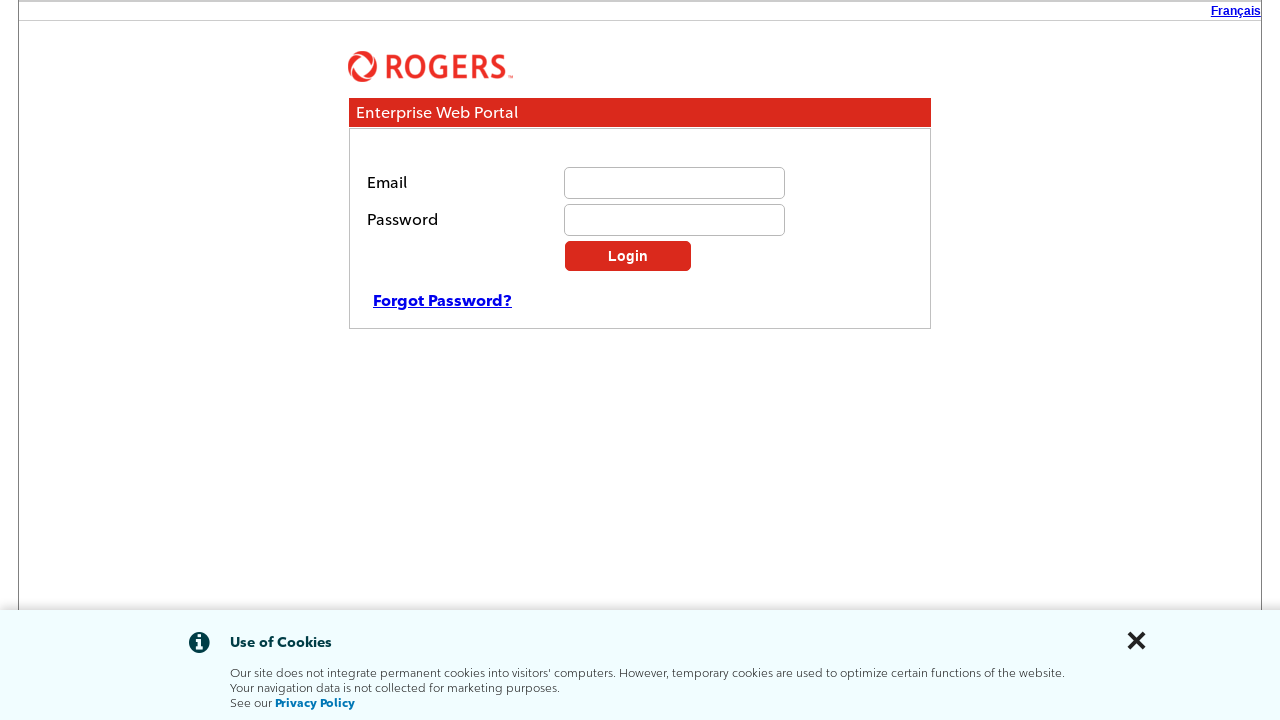

--- FILE ---
content_type: text/html; charset=iso-8859-1
request_url: https://eportal.rogers.com/webepom/
body_size: 2976
content:
<!DOCTYPE html PUBLIC "-//W3C//DTD XHTML 1.0 Transitional//EN" "http://www.w3.org/TR/xhtml1/DTD/xhtml1-transitional.dtd">
<html xmlns="http://www.w3.org/1999/xhtml" xml:lang="en" lang="en">
<head>
<meta http-equiv="content-type" content="text/html; charset=ISO-8859-1" />
<title>
Rogers Business Solutions-Enterprise Web Portal</title>
  <link rel="icon" type="image/x-icon" href="https://eportal.rogers.com/webepom/myresources/favicon.ico">
  <link rel="preload" href="https://eportal.rogers.com/webepom/myresources/fonts/TedNext-Medium.ttf" as="font" type="font/ttf" crossorigin="anonymous">
  <link rel="preload" href="https://eportal.rogers.com/webepom/myresources/fonts/rds-icon.ttf" as="font" type="font/ttf" crossorigin="anonymous">
  <link rel="preload" href="https://eportal.rogers.com/webepom/myresources/fonts/TedNext-SemiBold.ttf" as="font" type="font/ttf" crossorigin="anonymous">
  <link rel="preload" href="https://eportal.rogers.com/webepom/myresources/fonts/TedNext-Light.ttf" as="font" type="font/ttf" crossorigin="anonymous">
	<link rel="preload" href="https://eportal.rogers.com/webepom/myresources/fonts/TedNext-LightItalic.ttf" as="font" type="font/ttf" crossorigin="anonymous">
  <link rel="preload" href="https://eportal.rogers.com/webepom/myresources/fonts/TedNext-Bold.ttf" as="font" type="font/ttf" crossorigin="anonymous">
  <link rel="preload" href="https://eportal.rogers.com/webepom/myresources/fonts/TedNext.ttf" as="font" type="font/ttf" crossorigin="anonymous">
	<link rel="preload" href="https://eportal.rogers.com/webepom/myresources/fonts/TedNext-Italic.ttf" as="font" type="font/ttf" crossorigin="anonymous">
	<link rel="preload" href="https://eportal.rogers.com/webepom/myresources/fonts/TedNext-SemiBoldItalic.ttf" as="font" type="font/ttf" crossorigin="anonymous">
	<link rel="preload" href="https://eportal.rogers.com/webepom/myresources/fonts/TedNext-BoldItalic.ttf" as="font" type="font/ttf" crossorigin="anonymous">
  <style>
  @font-face {
      font-family: 'Ted Next';
      src: url("https://eportal.rogers.com/webepom/myresources/fonts/TedNext-Medium.ttf") format("truetype");
      font-weight:500;font-style:normal;font-display:swap;
  }
  @font-face {
      font-family: 'Ted Next';
      src: url("https://eportal.rogers.com/webepom/myresources/fonts/TedNext-SemiBold.ttf") format("truetype");
      font-weight:600;font-style:normal;font-display:swap;
  }
  @font-face {
      font-family: 'Ted Next';
      src: url("https://eportal.rogers.com/webepom/myresources/fonts/TedNext-Light.ttf") format("truetype");
      font-weight:100;font-style:normal;font-display:swap;
  }
  @font-face {
      font-family: 'Ted Next';
      src: url("https://eportal.rogers.com/webepom/myresources/fonts/TedNext-LightItalic.ttf") format("truetype");
      font-weight:100;font-style:italic;font-display:swap;
  }
  @font-face {
      font-family: 'Ted Next';
      src: url("https://eportal.rogers.com/webepom/myresources/fonts/TedNext-Bold.ttf") format("truetype");
      font-weight:700;font-style:normal;font-display:swap;
  }
  @font-face {
      font-family: 'Ted Next';
      src: url("https://eportal.rogers.com/webepom/myresources/fonts/TedNext.ttf") format("truetype");
      font-weight:400;font-style:normal;font-display:swap
  }
  
  @font-face {
      font-family: 'Ted Next';
      src: url("https://eportal.rogers.com/webepom/myresources/fonts/TedNext-Italic.ttf") format("truetype");
      font-weight:400;font-style:italic;font-display:swap;
  }
  
  @font-face {
      font-family: 'Ted Next';
      src: url("https://eportal.rogers.com/webepom/myresources/fonts/TedNext-SemiBoldItalic.ttf") format("truetype");
      font-weight:600;font-style:italic;font-display:swap;
  }
      
  @font-face {
      font-family: 'Ted Next';
      src: url("https://eportal.rogers.com/webepom/myresources/fonts/TedNext-BoldItalic.ttf") format("truetype");
      font-weight:700;font-style:italic;font-display:swap;
  }

  @font-face{
    font-family:rds-icon;
    src:url(https://eportal.rogers.com/webepom/myresources/fonts/rds-icon.ttf) format("truetype");font-weight:400;font-style:normal
  }
 
  </style>
<style> label {display:block;}</style>
<link rel="stylesheet" type="text/css" href="https://eportal.rogers.com/webepom/myresources/css/mylinks.css?v=1.1" media="screen">

<div id="wrapper">

  <div style="clear: both" class="mymenu">
  </div>
  <div id="language" class="row"><a  href=https://eportal.rogers.com/webepom/index.php/language_selection/my_language/french>Fran&ccedil;ais</a></span></div>  <div style="clear: both" class="mymenu thindarker">
  </div>
  </head>
<body>
<link href="https://eportal.rogers.com/webepom/myresources/formfields.css?v=1" rel="stylesheet" type="text/css" />
<link href="https://eportal.rogers.com/webepom/myresources/css/login.css?v=1"	rel="stylesheet" type="text/css" />
<link href="https://eportal.rogers.com/webepom/myresources/footer.css?v=1.2"	rel="stylesheet" type="text/css" />
<link rel="stylesheet" href="https://cdnjs.cloudflare.com/ajax/libs/font-awesome/4.7.0/css/font-awesome.min.css">
<script type="text/javascript"   src="https://eportal.rogers.com/webepom/myresources/jquery/3.6.3/jquery-3.6.3.min.js"></script>
<script src="https://www.google.com/recaptcha/enterprise.js?render=6LdYwpQlAAAAACb9nYJKsCPc83VzCdxlvTgDfzPn"></script>
<link type="text/css"
      href="https://eportal.rogers.com/webepom/myresources/jquery/themes/jquery.loadmask.css"
      rel="stylesheet" />
<script
       type="text/javascript"
       src="https://eportal.rogers.com/webepom/myresources/jquery/ui/jquery.loadmask.min.js?v=0.1"></script>  

<script type="text/javascript" src="https://eportal.rogers.com/webepom/myresources/footer.js?v=0.1"></script>
<script>
function ewp_lock_screen($text = 'Loading ...')
{
    $('body').mask($text);
    $('div.loadmask').css('top', window.scrollY + 'px');
    var msgtop = $('div.loadmask-msg').css('top').replace('px', '');
    msgtop = parseInt(msgtop);
    msgtop += parseInt(window.scrollY);
    $('div.loadmask-msg').css('top', msgtop + 'px');
}
$(document).ready(function() {
   // $('#mybox').toggle(2000);
	$("#fadeheader").fadeIn("slow");
	$("#fadebox").fadeIn("slow");
	
  // when form is submit
  $('#frmLogin').on('submit', function() {
      // we stoped it
      event.preventDefault();
      ewp_lock_screen('Login ...');
      var email = $('#user_email').val();
      var password = $("#password").val();
      var site_key = '6LdYwpQlAAAAACb9nYJKsCPc83VzCdxlvTgDfzPn';
      // needs for recaptacha ready
      grecaptcha.enterprise.ready(function() {
          // do request for recaptcha token
          // response is promise with passed token
          grecaptcha.enterprise.execute(site_key, {action: 'LOGIN'}).then(function(token) {
              // add token to form
              $('#login_form').prepend('<input type="hidden" name="g-recaptcha-response" value="' + token + '">');
                  $.post("https://eportal.rogers.com/webepom/index.php/welcome/verify_user",{user_email: email, password: password, token: token}, function(result) {
                          // hide_lock_screen();
                          // console.log(result);
                          if(result.success) {
                              window.location.href=result.route;
                          } else {
                              $('body').unmask();
                              alert(result.message);
                              if (result.route) {
                                  window.location.href=result.route;
                              }
                              // alert('You are spammer ! Get the @$%K out.')
                          }
                  }, 'json');
          });;
      });
  });
});

</script>
<br/>

<div style=' width: 700px;margin-left: auto ;margin-right: auto ;color:red;'>
<noscript>
<font face=arial>
<b>JavaScript must be enabled in order for you to use eportal.rogers.com in standard view. <br>
However, it seems JavaScript is either disabled or not supported by your browser. <br>
To use standard view, please enable JavaScript by changing your browser options...</b></font><br><br>
</noscript>
</div>
<div class="box_img">
<img src="https://eportal.rogers.com/webepom/myresources/logo_rogers.png"  ><br/>
</div>

<h3 class="head" >
<div id="fadeheader" style="display:none;">
Enterprise Web Portal</div></h3>

<div class="box" >
<div id="fadebox" style="display:none;">


<form action="https://eportal.rogers.com/webepom/index.php/welcome/verify_user" method="post" name="frmLogin" id="frmLogin" style="margin-top: 20px;">

 <div id='login_error'>
   </div> 

   	 <label>Email</label>
   
     <input name="user_email" type="text" id="user_email"   class="textlogin" maxlength="100" value="">
     
    
     <br/>
     <label>Password</label>
    
      <input name="password" type="password" id="password" class="passwordlogin" maxlength="40">
      
      <br/>
      
      <label></label>
     <input name="btnLogin" type="submit" id="btnLogin" value="Login" class="button"><br/>
     
   </form>
	

  <a style="margin:18px;display: inline-block;" href="https://eportal.rogers.com/webepom/index.php/users/forgot_my_pass">Forgot Password?</a>
  
 </div>
</div>

<style>
  .alert_content {
    padding: 10px;
  }
  .alert_box {
    margin-top:20px; 
    padding: 0 0px 10px 0px;
    text-indent: 0;
  }
  .severity {
    padding: 15px 0;
    color: #212022;
    width: 100%;
    font-weight: bold;
  }
  .severity1 {
    background-color: #fa888b;
  }
  .severity2 {
    background-color: #FDFE7F;
  }
  .severity3 {
    background-color: #BBF500;
  }
</style><br/><br/>
 <div class="push"></div>
</div>


<div class="cookie-alert" style="display: none;">
  <div class="row">
    <div class="col-2 text-right">
      <i class="fa fa-info-circle text-darkblue" style="font-size:24px;"></i>
    </div>
    <div class="col-8 text-left text-darkblue">
      <h3>Use of Cookies</h3>
    </div>
    <div class="col-2 text-left">
      <button onclick="dismissAlert()">&times;</button>
    </div>
  </div>
  <div class="row">
    <div class="col-2">
    </div>
    <div class="col-8 text-left">
      Our site does not integrate permanent cookies into visitors' computers. However, temporary cookies are used to optimize certain functions of the website. Your navigation data is not collected for marketing purposes.      <br/>
      See our <a href="https://www.rogers.com/support/privacy/rogers-privacy-policy" target="_blank">Privacy Policy</a>      
    </div>
    <div class="col-2">
    </div>
  </div>
</div>

<div  class="footer">
  
  <div style="text-align:center;display: inline;">
    &copy;2026 Rogers Communications Inc. All rights reserved.
         <a href="https://www.rogers.com/fr/soutien/confidentialite" style="margin-left: 10px;" target="_blank">Politique de confidentialit&eacute;</a>
      </div>
</div>
</body>
</html>

--- FILE ---
content_type: text/html; charset=utf-8
request_url: https://www.google.com/recaptcha/enterprise/anchor?ar=1&k=6LdYwpQlAAAAACb9nYJKsCPc83VzCdxlvTgDfzPn&co=aHR0cHM6Ly9lcG9ydGFsLnJvZ2Vycy5jb206NDQz&hl=en&v=PoyoqOPhxBO7pBk68S4YbpHZ&size=invisible&anchor-ms=20000&execute-ms=30000&cb=rkd665hyrdnj
body_size: 48833
content:
<!DOCTYPE HTML><html dir="ltr" lang="en"><head><meta http-equiv="Content-Type" content="text/html; charset=UTF-8">
<meta http-equiv="X-UA-Compatible" content="IE=edge">
<title>reCAPTCHA</title>
<style type="text/css">
/* cyrillic-ext */
@font-face {
  font-family: 'Roboto';
  font-style: normal;
  font-weight: 400;
  font-stretch: 100%;
  src: url(//fonts.gstatic.com/s/roboto/v48/KFO7CnqEu92Fr1ME7kSn66aGLdTylUAMa3GUBHMdazTgWw.woff2) format('woff2');
  unicode-range: U+0460-052F, U+1C80-1C8A, U+20B4, U+2DE0-2DFF, U+A640-A69F, U+FE2E-FE2F;
}
/* cyrillic */
@font-face {
  font-family: 'Roboto';
  font-style: normal;
  font-weight: 400;
  font-stretch: 100%;
  src: url(//fonts.gstatic.com/s/roboto/v48/KFO7CnqEu92Fr1ME7kSn66aGLdTylUAMa3iUBHMdazTgWw.woff2) format('woff2');
  unicode-range: U+0301, U+0400-045F, U+0490-0491, U+04B0-04B1, U+2116;
}
/* greek-ext */
@font-face {
  font-family: 'Roboto';
  font-style: normal;
  font-weight: 400;
  font-stretch: 100%;
  src: url(//fonts.gstatic.com/s/roboto/v48/KFO7CnqEu92Fr1ME7kSn66aGLdTylUAMa3CUBHMdazTgWw.woff2) format('woff2');
  unicode-range: U+1F00-1FFF;
}
/* greek */
@font-face {
  font-family: 'Roboto';
  font-style: normal;
  font-weight: 400;
  font-stretch: 100%;
  src: url(//fonts.gstatic.com/s/roboto/v48/KFO7CnqEu92Fr1ME7kSn66aGLdTylUAMa3-UBHMdazTgWw.woff2) format('woff2');
  unicode-range: U+0370-0377, U+037A-037F, U+0384-038A, U+038C, U+038E-03A1, U+03A3-03FF;
}
/* math */
@font-face {
  font-family: 'Roboto';
  font-style: normal;
  font-weight: 400;
  font-stretch: 100%;
  src: url(//fonts.gstatic.com/s/roboto/v48/KFO7CnqEu92Fr1ME7kSn66aGLdTylUAMawCUBHMdazTgWw.woff2) format('woff2');
  unicode-range: U+0302-0303, U+0305, U+0307-0308, U+0310, U+0312, U+0315, U+031A, U+0326-0327, U+032C, U+032F-0330, U+0332-0333, U+0338, U+033A, U+0346, U+034D, U+0391-03A1, U+03A3-03A9, U+03B1-03C9, U+03D1, U+03D5-03D6, U+03F0-03F1, U+03F4-03F5, U+2016-2017, U+2034-2038, U+203C, U+2040, U+2043, U+2047, U+2050, U+2057, U+205F, U+2070-2071, U+2074-208E, U+2090-209C, U+20D0-20DC, U+20E1, U+20E5-20EF, U+2100-2112, U+2114-2115, U+2117-2121, U+2123-214F, U+2190, U+2192, U+2194-21AE, U+21B0-21E5, U+21F1-21F2, U+21F4-2211, U+2213-2214, U+2216-22FF, U+2308-230B, U+2310, U+2319, U+231C-2321, U+2336-237A, U+237C, U+2395, U+239B-23B7, U+23D0, U+23DC-23E1, U+2474-2475, U+25AF, U+25B3, U+25B7, U+25BD, U+25C1, U+25CA, U+25CC, U+25FB, U+266D-266F, U+27C0-27FF, U+2900-2AFF, U+2B0E-2B11, U+2B30-2B4C, U+2BFE, U+3030, U+FF5B, U+FF5D, U+1D400-1D7FF, U+1EE00-1EEFF;
}
/* symbols */
@font-face {
  font-family: 'Roboto';
  font-style: normal;
  font-weight: 400;
  font-stretch: 100%;
  src: url(//fonts.gstatic.com/s/roboto/v48/KFO7CnqEu92Fr1ME7kSn66aGLdTylUAMaxKUBHMdazTgWw.woff2) format('woff2');
  unicode-range: U+0001-000C, U+000E-001F, U+007F-009F, U+20DD-20E0, U+20E2-20E4, U+2150-218F, U+2190, U+2192, U+2194-2199, U+21AF, U+21E6-21F0, U+21F3, U+2218-2219, U+2299, U+22C4-22C6, U+2300-243F, U+2440-244A, U+2460-24FF, U+25A0-27BF, U+2800-28FF, U+2921-2922, U+2981, U+29BF, U+29EB, U+2B00-2BFF, U+4DC0-4DFF, U+FFF9-FFFB, U+10140-1018E, U+10190-1019C, U+101A0, U+101D0-101FD, U+102E0-102FB, U+10E60-10E7E, U+1D2C0-1D2D3, U+1D2E0-1D37F, U+1F000-1F0FF, U+1F100-1F1AD, U+1F1E6-1F1FF, U+1F30D-1F30F, U+1F315, U+1F31C, U+1F31E, U+1F320-1F32C, U+1F336, U+1F378, U+1F37D, U+1F382, U+1F393-1F39F, U+1F3A7-1F3A8, U+1F3AC-1F3AF, U+1F3C2, U+1F3C4-1F3C6, U+1F3CA-1F3CE, U+1F3D4-1F3E0, U+1F3ED, U+1F3F1-1F3F3, U+1F3F5-1F3F7, U+1F408, U+1F415, U+1F41F, U+1F426, U+1F43F, U+1F441-1F442, U+1F444, U+1F446-1F449, U+1F44C-1F44E, U+1F453, U+1F46A, U+1F47D, U+1F4A3, U+1F4B0, U+1F4B3, U+1F4B9, U+1F4BB, U+1F4BF, U+1F4C8-1F4CB, U+1F4D6, U+1F4DA, U+1F4DF, U+1F4E3-1F4E6, U+1F4EA-1F4ED, U+1F4F7, U+1F4F9-1F4FB, U+1F4FD-1F4FE, U+1F503, U+1F507-1F50B, U+1F50D, U+1F512-1F513, U+1F53E-1F54A, U+1F54F-1F5FA, U+1F610, U+1F650-1F67F, U+1F687, U+1F68D, U+1F691, U+1F694, U+1F698, U+1F6AD, U+1F6B2, U+1F6B9-1F6BA, U+1F6BC, U+1F6C6-1F6CF, U+1F6D3-1F6D7, U+1F6E0-1F6EA, U+1F6F0-1F6F3, U+1F6F7-1F6FC, U+1F700-1F7FF, U+1F800-1F80B, U+1F810-1F847, U+1F850-1F859, U+1F860-1F887, U+1F890-1F8AD, U+1F8B0-1F8BB, U+1F8C0-1F8C1, U+1F900-1F90B, U+1F93B, U+1F946, U+1F984, U+1F996, U+1F9E9, U+1FA00-1FA6F, U+1FA70-1FA7C, U+1FA80-1FA89, U+1FA8F-1FAC6, U+1FACE-1FADC, U+1FADF-1FAE9, U+1FAF0-1FAF8, U+1FB00-1FBFF;
}
/* vietnamese */
@font-face {
  font-family: 'Roboto';
  font-style: normal;
  font-weight: 400;
  font-stretch: 100%;
  src: url(//fonts.gstatic.com/s/roboto/v48/KFO7CnqEu92Fr1ME7kSn66aGLdTylUAMa3OUBHMdazTgWw.woff2) format('woff2');
  unicode-range: U+0102-0103, U+0110-0111, U+0128-0129, U+0168-0169, U+01A0-01A1, U+01AF-01B0, U+0300-0301, U+0303-0304, U+0308-0309, U+0323, U+0329, U+1EA0-1EF9, U+20AB;
}
/* latin-ext */
@font-face {
  font-family: 'Roboto';
  font-style: normal;
  font-weight: 400;
  font-stretch: 100%;
  src: url(//fonts.gstatic.com/s/roboto/v48/KFO7CnqEu92Fr1ME7kSn66aGLdTylUAMa3KUBHMdazTgWw.woff2) format('woff2');
  unicode-range: U+0100-02BA, U+02BD-02C5, U+02C7-02CC, U+02CE-02D7, U+02DD-02FF, U+0304, U+0308, U+0329, U+1D00-1DBF, U+1E00-1E9F, U+1EF2-1EFF, U+2020, U+20A0-20AB, U+20AD-20C0, U+2113, U+2C60-2C7F, U+A720-A7FF;
}
/* latin */
@font-face {
  font-family: 'Roboto';
  font-style: normal;
  font-weight: 400;
  font-stretch: 100%;
  src: url(//fonts.gstatic.com/s/roboto/v48/KFO7CnqEu92Fr1ME7kSn66aGLdTylUAMa3yUBHMdazQ.woff2) format('woff2');
  unicode-range: U+0000-00FF, U+0131, U+0152-0153, U+02BB-02BC, U+02C6, U+02DA, U+02DC, U+0304, U+0308, U+0329, U+2000-206F, U+20AC, U+2122, U+2191, U+2193, U+2212, U+2215, U+FEFF, U+FFFD;
}
/* cyrillic-ext */
@font-face {
  font-family: 'Roboto';
  font-style: normal;
  font-weight: 500;
  font-stretch: 100%;
  src: url(//fonts.gstatic.com/s/roboto/v48/KFO7CnqEu92Fr1ME7kSn66aGLdTylUAMa3GUBHMdazTgWw.woff2) format('woff2');
  unicode-range: U+0460-052F, U+1C80-1C8A, U+20B4, U+2DE0-2DFF, U+A640-A69F, U+FE2E-FE2F;
}
/* cyrillic */
@font-face {
  font-family: 'Roboto';
  font-style: normal;
  font-weight: 500;
  font-stretch: 100%;
  src: url(//fonts.gstatic.com/s/roboto/v48/KFO7CnqEu92Fr1ME7kSn66aGLdTylUAMa3iUBHMdazTgWw.woff2) format('woff2');
  unicode-range: U+0301, U+0400-045F, U+0490-0491, U+04B0-04B1, U+2116;
}
/* greek-ext */
@font-face {
  font-family: 'Roboto';
  font-style: normal;
  font-weight: 500;
  font-stretch: 100%;
  src: url(//fonts.gstatic.com/s/roboto/v48/KFO7CnqEu92Fr1ME7kSn66aGLdTylUAMa3CUBHMdazTgWw.woff2) format('woff2');
  unicode-range: U+1F00-1FFF;
}
/* greek */
@font-face {
  font-family: 'Roboto';
  font-style: normal;
  font-weight: 500;
  font-stretch: 100%;
  src: url(//fonts.gstatic.com/s/roboto/v48/KFO7CnqEu92Fr1ME7kSn66aGLdTylUAMa3-UBHMdazTgWw.woff2) format('woff2');
  unicode-range: U+0370-0377, U+037A-037F, U+0384-038A, U+038C, U+038E-03A1, U+03A3-03FF;
}
/* math */
@font-face {
  font-family: 'Roboto';
  font-style: normal;
  font-weight: 500;
  font-stretch: 100%;
  src: url(//fonts.gstatic.com/s/roboto/v48/KFO7CnqEu92Fr1ME7kSn66aGLdTylUAMawCUBHMdazTgWw.woff2) format('woff2');
  unicode-range: U+0302-0303, U+0305, U+0307-0308, U+0310, U+0312, U+0315, U+031A, U+0326-0327, U+032C, U+032F-0330, U+0332-0333, U+0338, U+033A, U+0346, U+034D, U+0391-03A1, U+03A3-03A9, U+03B1-03C9, U+03D1, U+03D5-03D6, U+03F0-03F1, U+03F4-03F5, U+2016-2017, U+2034-2038, U+203C, U+2040, U+2043, U+2047, U+2050, U+2057, U+205F, U+2070-2071, U+2074-208E, U+2090-209C, U+20D0-20DC, U+20E1, U+20E5-20EF, U+2100-2112, U+2114-2115, U+2117-2121, U+2123-214F, U+2190, U+2192, U+2194-21AE, U+21B0-21E5, U+21F1-21F2, U+21F4-2211, U+2213-2214, U+2216-22FF, U+2308-230B, U+2310, U+2319, U+231C-2321, U+2336-237A, U+237C, U+2395, U+239B-23B7, U+23D0, U+23DC-23E1, U+2474-2475, U+25AF, U+25B3, U+25B7, U+25BD, U+25C1, U+25CA, U+25CC, U+25FB, U+266D-266F, U+27C0-27FF, U+2900-2AFF, U+2B0E-2B11, U+2B30-2B4C, U+2BFE, U+3030, U+FF5B, U+FF5D, U+1D400-1D7FF, U+1EE00-1EEFF;
}
/* symbols */
@font-face {
  font-family: 'Roboto';
  font-style: normal;
  font-weight: 500;
  font-stretch: 100%;
  src: url(//fonts.gstatic.com/s/roboto/v48/KFO7CnqEu92Fr1ME7kSn66aGLdTylUAMaxKUBHMdazTgWw.woff2) format('woff2');
  unicode-range: U+0001-000C, U+000E-001F, U+007F-009F, U+20DD-20E0, U+20E2-20E4, U+2150-218F, U+2190, U+2192, U+2194-2199, U+21AF, U+21E6-21F0, U+21F3, U+2218-2219, U+2299, U+22C4-22C6, U+2300-243F, U+2440-244A, U+2460-24FF, U+25A0-27BF, U+2800-28FF, U+2921-2922, U+2981, U+29BF, U+29EB, U+2B00-2BFF, U+4DC0-4DFF, U+FFF9-FFFB, U+10140-1018E, U+10190-1019C, U+101A0, U+101D0-101FD, U+102E0-102FB, U+10E60-10E7E, U+1D2C0-1D2D3, U+1D2E0-1D37F, U+1F000-1F0FF, U+1F100-1F1AD, U+1F1E6-1F1FF, U+1F30D-1F30F, U+1F315, U+1F31C, U+1F31E, U+1F320-1F32C, U+1F336, U+1F378, U+1F37D, U+1F382, U+1F393-1F39F, U+1F3A7-1F3A8, U+1F3AC-1F3AF, U+1F3C2, U+1F3C4-1F3C6, U+1F3CA-1F3CE, U+1F3D4-1F3E0, U+1F3ED, U+1F3F1-1F3F3, U+1F3F5-1F3F7, U+1F408, U+1F415, U+1F41F, U+1F426, U+1F43F, U+1F441-1F442, U+1F444, U+1F446-1F449, U+1F44C-1F44E, U+1F453, U+1F46A, U+1F47D, U+1F4A3, U+1F4B0, U+1F4B3, U+1F4B9, U+1F4BB, U+1F4BF, U+1F4C8-1F4CB, U+1F4D6, U+1F4DA, U+1F4DF, U+1F4E3-1F4E6, U+1F4EA-1F4ED, U+1F4F7, U+1F4F9-1F4FB, U+1F4FD-1F4FE, U+1F503, U+1F507-1F50B, U+1F50D, U+1F512-1F513, U+1F53E-1F54A, U+1F54F-1F5FA, U+1F610, U+1F650-1F67F, U+1F687, U+1F68D, U+1F691, U+1F694, U+1F698, U+1F6AD, U+1F6B2, U+1F6B9-1F6BA, U+1F6BC, U+1F6C6-1F6CF, U+1F6D3-1F6D7, U+1F6E0-1F6EA, U+1F6F0-1F6F3, U+1F6F7-1F6FC, U+1F700-1F7FF, U+1F800-1F80B, U+1F810-1F847, U+1F850-1F859, U+1F860-1F887, U+1F890-1F8AD, U+1F8B0-1F8BB, U+1F8C0-1F8C1, U+1F900-1F90B, U+1F93B, U+1F946, U+1F984, U+1F996, U+1F9E9, U+1FA00-1FA6F, U+1FA70-1FA7C, U+1FA80-1FA89, U+1FA8F-1FAC6, U+1FACE-1FADC, U+1FADF-1FAE9, U+1FAF0-1FAF8, U+1FB00-1FBFF;
}
/* vietnamese */
@font-face {
  font-family: 'Roboto';
  font-style: normal;
  font-weight: 500;
  font-stretch: 100%;
  src: url(//fonts.gstatic.com/s/roboto/v48/KFO7CnqEu92Fr1ME7kSn66aGLdTylUAMa3OUBHMdazTgWw.woff2) format('woff2');
  unicode-range: U+0102-0103, U+0110-0111, U+0128-0129, U+0168-0169, U+01A0-01A1, U+01AF-01B0, U+0300-0301, U+0303-0304, U+0308-0309, U+0323, U+0329, U+1EA0-1EF9, U+20AB;
}
/* latin-ext */
@font-face {
  font-family: 'Roboto';
  font-style: normal;
  font-weight: 500;
  font-stretch: 100%;
  src: url(//fonts.gstatic.com/s/roboto/v48/KFO7CnqEu92Fr1ME7kSn66aGLdTylUAMa3KUBHMdazTgWw.woff2) format('woff2');
  unicode-range: U+0100-02BA, U+02BD-02C5, U+02C7-02CC, U+02CE-02D7, U+02DD-02FF, U+0304, U+0308, U+0329, U+1D00-1DBF, U+1E00-1E9F, U+1EF2-1EFF, U+2020, U+20A0-20AB, U+20AD-20C0, U+2113, U+2C60-2C7F, U+A720-A7FF;
}
/* latin */
@font-face {
  font-family: 'Roboto';
  font-style: normal;
  font-weight: 500;
  font-stretch: 100%;
  src: url(//fonts.gstatic.com/s/roboto/v48/KFO7CnqEu92Fr1ME7kSn66aGLdTylUAMa3yUBHMdazQ.woff2) format('woff2');
  unicode-range: U+0000-00FF, U+0131, U+0152-0153, U+02BB-02BC, U+02C6, U+02DA, U+02DC, U+0304, U+0308, U+0329, U+2000-206F, U+20AC, U+2122, U+2191, U+2193, U+2212, U+2215, U+FEFF, U+FFFD;
}
/* cyrillic-ext */
@font-face {
  font-family: 'Roboto';
  font-style: normal;
  font-weight: 900;
  font-stretch: 100%;
  src: url(//fonts.gstatic.com/s/roboto/v48/KFO7CnqEu92Fr1ME7kSn66aGLdTylUAMa3GUBHMdazTgWw.woff2) format('woff2');
  unicode-range: U+0460-052F, U+1C80-1C8A, U+20B4, U+2DE0-2DFF, U+A640-A69F, U+FE2E-FE2F;
}
/* cyrillic */
@font-face {
  font-family: 'Roboto';
  font-style: normal;
  font-weight: 900;
  font-stretch: 100%;
  src: url(//fonts.gstatic.com/s/roboto/v48/KFO7CnqEu92Fr1ME7kSn66aGLdTylUAMa3iUBHMdazTgWw.woff2) format('woff2');
  unicode-range: U+0301, U+0400-045F, U+0490-0491, U+04B0-04B1, U+2116;
}
/* greek-ext */
@font-face {
  font-family: 'Roboto';
  font-style: normal;
  font-weight: 900;
  font-stretch: 100%;
  src: url(//fonts.gstatic.com/s/roboto/v48/KFO7CnqEu92Fr1ME7kSn66aGLdTylUAMa3CUBHMdazTgWw.woff2) format('woff2');
  unicode-range: U+1F00-1FFF;
}
/* greek */
@font-face {
  font-family: 'Roboto';
  font-style: normal;
  font-weight: 900;
  font-stretch: 100%;
  src: url(//fonts.gstatic.com/s/roboto/v48/KFO7CnqEu92Fr1ME7kSn66aGLdTylUAMa3-UBHMdazTgWw.woff2) format('woff2');
  unicode-range: U+0370-0377, U+037A-037F, U+0384-038A, U+038C, U+038E-03A1, U+03A3-03FF;
}
/* math */
@font-face {
  font-family: 'Roboto';
  font-style: normal;
  font-weight: 900;
  font-stretch: 100%;
  src: url(//fonts.gstatic.com/s/roboto/v48/KFO7CnqEu92Fr1ME7kSn66aGLdTylUAMawCUBHMdazTgWw.woff2) format('woff2');
  unicode-range: U+0302-0303, U+0305, U+0307-0308, U+0310, U+0312, U+0315, U+031A, U+0326-0327, U+032C, U+032F-0330, U+0332-0333, U+0338, U+033A, U+0346, U+034D, U+0391-03A1, U+03A3-03A9, U+03B1-03C9, U+03D1, U+03D5-03D6, U+03F0-03F1, U+03F4-03F5, U+2016-2017, U+2034-2038, U+203C, U+2040, U+2043, U+2047, U+2050, U+2057, U+205F, U+2070-2071, U+2074-208E, U+2090-209C, U+20D0-20DC, U+20E1, U+20E5-20EF, U+2100-2112, U+2114-2115, U+2117-2121, U+2123-214F, U+2190, U+2192, U+2194-21AE, U+21B0-21E5, U+21F1-21F2, U+21F4-2211, U+2213-2214, U+2216-22FF, U+2308-230B, U+2310, U+2319, U+231C-2321, U+2336-237A, U+237C, U+2395, U+239B-23B7, U+23D0, U+23DC-23E1, U+2474-2475, U+25AF, U+25B3, U+25B7, U+25BD, U+25C1, U+25CA, U+25CC, U+25FB, U+266D-266F, U+27C0-27FF, U+2900-2AFF, U+2B0E-2B11, U+2B30-2B4C, U+2BFE, U+3030, U+FF5B, U+FF5D, U+1D400-1D7FF, U+1EE00-1EEFF;
}
/* symbols */
@font-face {
  font-family: 'Roboto';
  font-style: normal;
  font-weight: 900;
  font-stretch: 100%;
  src: url(//fonts.gstatic.com/s/roboto/v48/KFO7CnqEu92Fr1ME7kSn66aGLdTylUAMaxKUBHMdazTgWw.woff2) format('woff2');
  unicode-range: U+0001-000C, U+000E-001F, U+007F-009F, U+20DD-20E0, U+20E2-20E4, U+2150-218F, U+2190, U+2192, U+2194-2199, U+21AF, U+21E6-21F0, U+21F3, U+2218-2219, U+2299, U+22C4-22C6, U+2300-243F, U+2440-244A, U+2460-24FF, U+25A0-27BF, U+2800-28FF, U+2921-2922, U+2981, U+29BF, U+29EB, U+2B00-2BFF, U+4DC0-4DFF, U+FFF9-FFFB, U+10140-1018E, U+10190-1019C, U+101A0, U+101D0-101FD, U+102E0-102FB, U+10E60-10E7E, U+1D2C0-1D2D3, U+1D2E0-1D37F, U+1F000-1F0FF, U+1F100-1F1AD, U+1F1E6-1F1FF, U+1F30D-1F30F, U+1F315, U+1F31C, U+1F31E, U+1F320-1F32C, U+1F336, U+1F378, U+1F37D, U+1F382, U+1F393-1F39F, U+1F3A7-1F3A8, U+1F3AC-1F3AF, U+1F3C2, U+1F3C4-1F3C6, U+1F3CA-1F3CE, U+1F3D4-1F3E0, U+1F3ED, U+1F3F1-1F3F3, U+1F3F5-1F3F7, U+1F408, U+1F415, U+1F41F, U+1F426, U+1F43F, U+1F441-1F442, U+1F444, U+1F446-1F449, U+1F44C-1F44E, U+1F453, U+1F46A, U+1F47D, U+1F4A3, U+1F4B0, U+1F4B3, U+1F4B9, U+1F4BB, U+1F4BF, U+1F4C8-1F4CB, U+1F4D6, U+1F4DA, U+1F4DF, U+1F4E3-1F4E6, U+1F4EA-1F4ED, U+1F4F7, U+1F4F9-1F4FB, U+1F4FD-1F4FE, U+1F503, U+1F507-1F50B, U+1F50D, U+1F512-1F513, U+1F53E-1F54A, U+1F54F-1F5FA, U+1F610, U+1F650-1F67F, U+1F687, U+1F68D, U+1F691, U+1F694, U+1F698, U+1F6AD, U+1F6B2, U+1F6B9-1F6BA, U+1F6BC, U+1F6C6-1F6CF, U+1F6D3-1F6D7, U+1F6E0-1F6EA, U+1F6F0-1F6F3, U+1F6F7-1F6FC, U+1F700-1F7FF, U+1F800-1F80B, U+1F810-1F847, U+1F850-1F859, U+1F860-1F887, U+1F890-1F8AD, U+1F8B0-1F8BB, U+1F8C0-1F8C1, U+1F900-1F90B, U+1F93B, U+1F946, U+1F984, U+1F996, U+1F9E9, U+1FA00-1FA6F, U+1FA70-1FA7C, U+1FA80-1FA89, U+1FA8F-1FAC6, U+1FACE-1FADC, U+1FADF-1FAE9, U+1FAF0-1FAF8, U+1FB00-1FBFF;
}
/* vietnamese */
@font-face {
  font-family: 'Roboto';
  font-style: normal;
  font-weight: 900;
  font-stretch: 100%;
  src: url(//fonts.gstatic.com/s/roboto/v48/KFO7CnqEu92Fr1ME7kSn66aGLdTylUAMa3OUBHMdazTgWw.woff2) format('woff2');
  unicode-range: U+0102-0103, U+0110-0111, U+0128-0129, U+0168-0169, U+01A0-01A1, U+01AF-01B0, U+0300-0301, U+0303-0304, U+0308-0309, U+0323, U+0329, U+1EA0-1EF9, U+20AB;
}
/* latin-ext */
@font-face {
  font-family: 'Roboto';
  font-style: normal;
  font-weight: 900;
  font-stretch: 100%;
  src: url(//fonts.gstatic.com/s/roboto/v48/KFO7CnqEu92Fr1ME7kSn66aGLdTylUAMa3KUBHMdazTgWw.woff2) format('woff2');
  unicode-range: U+0100-02BA, U+02BD-02C5, U+02C7-02CC, U+02CE-02D7, U+02DD-02FF, U+0304, U+0308, U+0329, U+1D00-1DBF, U+1E00-1E9F, U+1EF2-1EFF, U+2020, U+20A0-20AB, U+20AD-20C0, U+2113, U+2C60-2C7F, U+A720-A7FF;
}
/* latin */
@font-face {
  font-family: 'Roboto';
  font-style: normal;
  font-weight: 900;
  font-stretch: 100%;
  src: url(//fonts.gstatic.com/s/roboto/v48/KFO7CnqEu92Fr1ME7kSn66aGLdTylUAMa3yUBHMdazQ.woff2) format('woff2');
  unicode-range: U+0000-00FF, U+0131, U+0152-0153, U+02BB-02BC, U+02C6, U+02DA, U+02DC, U+0304, U+0308, U+0329, U+2000-206F, U+20AC, U+2122, U+2191, U+2193, U+2212, U+2215, U+FEFF, U+FFFD;
}

</style>
<link rel="stylesheet" type="text/css" href="https://www.gstatic.com/recaptcha/releases/PoyoqOPhxBO7pBk68S4YbpHZ/styles__ltr.css">
<script nonce="Mkzt1ycJNAgdQV7g81oFEg" type="text/javascript">window['__recaptcha_api'] = 'https://www.google.com/recaptcha/enterprise/';</script>
<script type="text/javascript" src="https://www.gstatic.com/recaptcha/releases/PoyoqOPhxBO7pBk68S4YbpHZ/recaptcha__en.js" nonce="Mkzt1ycJNAgdQV7g81oFEg">
      
    </script></head>
<body><div id="rc-anchor-alert" class="rc-anchor-alert"></div>
<input type="hidden" id="recaptcha-token" value="[base64]">
<script type="text/javascript" nonce="Mkzt1ycJNAgdQV7g81oFEg">
      recaptcha.anchor.Main.init("[\x22ainput\x22,[\x22bgdata\x22,\x22\x22,\[base64]/[base64]/[base64]/[base64]/cjw8ejpyPj4+eil9Y2F0Y2gobCl7dGhyb3cgbDt9fSxIPWZ1bmN0aW9uKHcsdCx6KXtpZih3PT0xOTR8fHc9PTIwOCl0LnZbd10/dC52W3ddLmNvbmNhdCh6KTp0LnZbd109b2Yoeix0KTtlbHNle2lmKHQuYkImJnchPTMxNylyZXR1cm47dz09NjZ8fHc9PTEyMnx8dz09NDcwfHx3PT00NHx8dz09NDE2fHx3PT0zOTd8fHc9PTQyMXx8dz09Njh8fHc9PTcwfHx3PT0xODQ/[base64]/[base64]/[base64]/bmV3IGRbVl0oSlswXSk6cD09Mj9uZXcgZFtWXShKWzBdLEpbMV0pOnA9PTM/bmV3IGRbVl0oSlswXSxKWzFdLEpbMl0pOnA9PTQ/[base64]/[base64]/[base64]/[base64]\x22,\[base64]\\u003d\\u003d\x22,\[base64]/[base64]/DjSM/w5IHNMKVwqQvwq04MGHCtsK/[base64]/DhsOHW8KdSVgZKMKbJcOsw7zDqwzDs8Orwr4Bw6ZrEm93w5bChHEdVsOTwp4Xwq/CkcK2J3E/w77DojxbwrnDkQl0BSnChEvDp8OYcXNkw5zDisKhw5AAwpbDmVjCnWTCu3bDlUcqZxvCkcKCw6x9EcKvLhlYwq4cw5oLwqbDiRERBsOtw6PDusKcwpjDucKDOsK6HcOWAsOnXMKYNMKsw7/CqMOXQ8K2b3dbw43CiMKgJcK+WMO4cAnDmCPCicOOwqzDo8OGFAl/w43DnsORwpdJwoXCiMOGwovDlsKXDnjDpnDCh27DlHfCq8KJHUzDuE0DRcOJwpQhBcOxcsOLw4sww6fDo2bDuQsSw7vCh8O0w6UuRMKnOjsQCMOkIHDChiDDjsKBYAo7fcKSRRswwqVlWkPDoVorNl7CkcO1wqw/[base64]/DtMKTM2vDg8OuVw5qLlYCwojCgMK0ecOyMy7CqsKzOFRDBy9DwrxKasKWwr/DgsO/w5p3AsOlGH1LwqTCowoEKcKlwojDnQsAaGlBwqvDhsOGdMK1w7rCpgFWG8KEQl3DrFTCn1sKw7AxFsO4RsOwwrnCvzzDo0wXCMKpwotpd8OMw7XDusKRwrg5KmYUwq/Cr8OPayt3T2LCkBQDMsOFf8KfFGtdw7vDni7DucKgLcOwW8KkZ8OmSsKUMcOEwrNPwolYIALDqyAYK0TDqSvDuAQEwo4vCTFmXx0mKhTCvcKLccKMNMK9w4XCon3CgwHDksOiwqXDom5Gw6zCmsOmwo4uCMKGdMODw63CvT7CgBLDlC8kT8KHSH3DjT5/PcKyw58hw5hzT8KPSjMWw4XCnxZLby4Mw7XDsMK1HTfCsMOpwo7DvcOSw602IWBPwrnCjsKew7N8D8KDw4TDqcKyFMKJw5nCl8KDwoDCnmEbNsKRwrhRw5RBFMKdwqvCocKRCRTCkcOhQgPCq8KJOhzCrsKSwo3CnFrDlBXCisOJwqt5w43CtsOcEk/[base64]/[base64]/w70Sw7l8w7bDs3hpEMOlw7Vef8ORw43DrjQZw73DjF7Cv8KERFTCksONFj08w6sqw5giw4lFfMKWfMO7FX7Ci8OpKcK8dAA4YMOPwoY0w4RbF8OESVsvwpfCv2cqC8KRNUzCkGLCv8KAw7vCtVNefsK5RcKkKivDncOLPwjDoMOYTUTDlcKdW03DlMKdAy/DtQnDhSrCuBHDtV3DrT4jwpTCmcO5RsK/w6Vgwq9rwqbDv8KUKSAKNwdxw4DCl8KMw6wqwrDClVrCsR4tDWTChcOHXgfDssKcCF7DhcKcY1XDgxrCsMORFwHCkgLDjMKfwq9zbsO4A0l7w5dOwo/Cn8KbwpdwGShow6bDrsKsCMOnwr/DicO+w4lTwpIzbgJle1zDm8KGTDvDh8O/w5bDm2zCrT/[base64]/DpGbCkMKSwoPCtcKVwqBUAsKuYMKkwpXDh8K9w7Jkw67DixfCssK7wqoiVj1oPQgpworCqsKEc8OLW8KpMxfCgCHCrsOWw6UIwrUjAcO0ZQ5gw6nCk8Ksbm5iUQ3CjsKZPGfDnER1TcKjBMOHJxYAwrXDjsOawqzDozYaBMKgw47Cg8KKw6oMw49hw7pxwrrDvsO/WcOjGMKxw74WwpgeKMKZEkIhw73Cnjsow57CqGgcwrXDjHXCkE4Lw5HCrsO4wphcMSvDpsOmwoocE8ORQsO7w4UhBcKZK1hzK2vDt8KqAMOYJsO3aAZBUMK8AMK4ShdgGCrCt8OZw7RdHcOcTHVLC3B9wr/[base64]/DjD5mw5JnwoUZDMOEEhDDicK2w6DClVXDnsO7wpXCsMOzYxAOworCnsKYwrTDn08Ew7tHUcOTwr0dDMKFw5VpwqBjBCNgbQPDtSJKOWliw549woHDuMKqw5bDgzVVw4hUwqZXYUgIwpLCj8O8ccOcAsK4a8KqKXY+wqolw4nDjh3Dux/Cn1McDMKfwphXB8KdwqpswrjDnH7DqG8pwrPDgsKWw77Cl8OLE8OtwrTDi8KhwppZTcKUcBNaw4zCu8OKwpzDmltZHzUDA8KqO07Dk8KKXg/CgsKuw6PDnsK3w5vChcO3YsOcw5rDpMOIQcKxYsKOwr1KKnPCpH9hNcK7w63CjMKwSMO0asO5w6E2CULCuTbDqjJafApwbnlKMUArwrQZw7tUwpDChMKmNsKAw5bDuUUyHWsGa8KWaX3DsMKtw6/DvMKndmbCqsO5ImfDhsKkHWzDsR5PwpnCt10iwrfDuRp6JlPDo8OWcWglci5wwrPCsEdDBg1hwoRDNcOOwogMVcKqw5lCw7A5U8OJwr/[base64]/DhMO+w7trQsKywrccacKwwrDDsx/CucO6wr3DgSNmw6nDnkbCrzvCq8OqUx/Di3lGw6fCpgo/w6TDosKJw7rDqTXCu8Oaw6IHwqrDmlXCocKYcwMjw4PDiTXDoMKzTcKMZMOIChLCrnIyXcK8T8OBXDvCl8OGw7FIBUHDsEIjfsKZw7bDgsKCH8OjCcOxPcKtw7LCkE/Do07Cp8KueMO6woNUwpzDkTxNX2PDox3CkVBxaAhTwoLDrwHCh8KgM2TChcKbP8OGS8KqSjjDlsKowrHDpsO3LD3CjXvDikQ8w7jCi8K7w7LCmsKHwqJSXyTCrsKgwpBRCMOJw73DrUnDusOqwrjCk080Z8OQwpd5JcOiworDoFh/[base64]/dnrDo8O1w6HCssOQwqPCqsKTS8KXM0XDkcOOFsKfwqllQAfCiMKzwo4aKMOqwqLDkytUdMOwVcOjwrfChsKQTDnCg8KQQcKBw4nDnFfCmELDoMKNFQgGw7jCq8OrP34Mw4Uxw7IvKsO0w7FACMKhw4DDnSXCvlMmIcKZw7HCnhxHw7zChX9kw4h7w60xw6h/I1zDkhDCvkrDncKWSMO5DsK6w4bClsKhw6EnwofDtMKjGMOZw59Zw6RSTxcsGhQcwrXCmcKZHiHDmMKGccKAFcKHQV/[base64]/w5oxwqtKw6Ybw6ozJcKKwrbCpSR0FMKhEcONw6nDr8KPOknCgXnChMOKNMKqVH/CsMOBwr7DtcOUQ1fDuW8Wwqd1w6/Co1t0wrQaX0XDu8KxDMOywqrCsTRpwoQhIX7ConPCowMpF8OSAhjDmmnDomXDl8OwS8KHcUHDjMOnBz5WScKKdxLCpcKqU8O4S8OPwqVaSiHDlsKlJsOrDMOswqbDhMORwrrDtGvDhFQDFMKwUG/DqcO/wrRVwpDDssKHw6PCv1Mkw4ICw7nCikzCnTZwICdfNMKOw4fDlcOmFMKOe8O9ScORdTpZXgNiPMKywqE2QSvDrsKswoTCvX4Dw4fClUgMCMKdRArDucK7w4/DssOIDxonO8OQaT/CmQgow6TCscKlNMO2w7TDlwTCpjDDmHXDtCrCtsO+w5vDmcKAw5sJwrDDmhLClMKeIl13w60Bw5LDt8O6wovDmsOFw49gw4TDlcKxLBHCn2HCkw5IAcOxAcORMWEiEwPDrEQ1w5cSwqLDq2Ydwostw7t3ClfDmsKpwp7DhcOgbsO/[base64]/wpfCiMOTfcKYZsKHwpU+CTzDs3kwcsO9w5RIw43Dh8Oqa8O8wqzCsRFrB0zDusKvw4DChgbDncOORcOHGMOZR2vDhcOuwoHDosO3wpLDssO7GAzDtG1HwpkkSMOlO8OnaiDCgCoGKjciwonCvEkuVjphWsKiIcKRwrsew5h3ccKMCDzDlQDDiMK/SAnDvjhkBcKnwpzCrGrDncKZw6V/eD3Cl8OKwqbDr0Ikw5bDl0PDgsOEw7nCtyzDglnCh8Kmw6dzBMO8O8K0w6FnZlDCmHona8OvwpYNwozDoUDDuEHDi8O6wpvDmWrCqMK2w4zDtsKqTklDB8Khw47Cr8OmaGHDgjPCn8K0QnfCj8KSCcO/w6LDrSDDoMOawr/DoBVEw5lcw7DCjsKiwpvCk0dtIhzDiFDDi8K4BMK5Yzh9GhsWKMKzwolNwqTCp3o/[base64]/[base64]/DqnsWwpbDgsK8QRLDvTs2J8OcwpvDmRTDs8Ofw4BDwocBDn0zYVwAw43Cp8KvwpxPAkDDpgDDnMOMw5fDn2nDmMKqISzDpcKsJMOHbcKbwqbCgSTCs8KQw53CnyPDgsONw63DuMOfw6lBw4Z0bMOJEHbCpMKTwr/DkmTClMOrwrjDpGMdY8OSw77DjlTDtHbCoMOvFnfCvEfClsOLG1vCoHYIU8KjwozCnioyTwzCt8K5w6EWV1wfwoXDjBHDl0JyPFxpw5bCrxgzXHhmMA7CpHNdw4HDpGTCkTTDrsKDwofDnFcRwpJPYMOTw73DpsK6wqfChEAXw50aw5PCgMK+DmxBwqDDo8OuwpnDnQ/DkcOQHzdWwplRd0stw7/Dijccw4AFwo9ZBcOnLgcxwq4JMMOew55UH8Kuwq3CpsODw5ETwoPCvMKWSMOHw6TDhcO8YMKRRMKJwoclwpnDr2J4SlLDlwpJQEHDtsKpwpzDhsKMwo3Cn8Ofw5jDv198wqfDuMKIw7nDkGVOLsO6czYRA2HDjy/DsFnChMKbbcOQOjUREMOBw6lNccKoI8O3wpJKHMKZwrLDt8K7wqoCSnVmUlE8wpnDojQHEcKgRFTDlcOsQE7DrT/CscOGw4INw4HDucO7wpMKScK+w4Q2w4rCmV3CqMOAw5UwZsOZexPDhsOFQRxLwr5NXG3DkcKOw5PDk8OJw7c/dcKgYzorw7s/wpFqw57CklMEKsOew4nDusO8w4bCiMKbwpDCtF8TwrvChcOEw49jT8KZwo56w7fDjnDCg8OswqrCkSQUw49Qw7/[base64]/BsKxQgTCpMO9wqLCvTwnDMOswq0bwo4ZJMKsL8OFwq9hHnpHA8K9wpDCvjHCggoiw5NUw4rCrsOCw5JlSWvClnIjw5wuw6rDgMKqZh5uwrjCmHE4HQ8WwobDsMKpQcO3w6LDn8OBwojDt8KewoQswrpEM1xqSsOvwoDDngsvw5rDqcKyZsK/w6rDncKUwoDDjsKrwqHDt8KHwo7CozXDrkbCm8KVw5h5dsK0wrZ2L2TDsVIcHjHCpsOPTsKyccORw7bDlTwZY8KTMTXDssKuWMKnwo02wo4hw7ZDHMOawo5zTcKaSD11w65YwqTDmR7CgWN0NGXCv07Dvy9rw4AXwoHCq1sSw5XDr8K4wrs/J3PDoU3Dg8OBI1/[base64]/CgSMnc8OCMTwgwqXCgQHCtsKqwqnChg7DjS0Lw7onwqTDo09dwoDCmsK5w67DhUTDnm/DrwXCmEkcw5TCn0gZPsKuVxHDvMOqAMOZw6rCizIQAcKjJUjCmELCvh0ew7dpw77CgSDDgEzDk2vCg2hnYsK3IMKrAsK/XVLDp8Kqwq5hw77DgMKBwqzCvMOow4jCr8Okwq7CusOfw6MUc3JwS1XCgsK9DWlYwqImw6wKwqbCkRvCpsODf3XCiS/DnkvCuj86SifDplFISDVHwoAlw4lmcHfDocOswqrDlcOmCwgow6FbfsKEw58Lw514d8K9w5TCpjk+w6cJwrPCoRspw6gswoDCqwjCjE3CvMKMwrvDg8KZG8KqwrLDn2N5wr8Aw5M6wrYJRsKGw4JKOhNpVhvCklfCmcO+wqHCjADChMOLKxvDtMKxw73CrcOJw5/CnsKgwq8jw585wrVKQRtTw4Vpwr8AwrjDnijCr3wSIg91wobDuApswrjCpMOFwo/DogMmaMKJwpQWwrDCksO4YcKHLRTDlWfCozHCtWILw6JYw6HCqTofPMK0e8KuZMOHw4lUPz5WMRzDvcOKQ2I0wrLCn1jCvi/CkcOLH8Oqw4k0wohlwoYgwprCoSTCgiNoOUUqTFnDgiXDvhPCoDJMRMKSwrBTw43DhQPDkcKXwrrCs8K7bFbCksKEwr07w7bDlcKgwrEQTMKbWMOwwpbCv8O+wo98w5UbeMKMwqLCgMOsXMKbw60QJsK/wolXGTjDsCrCt8OKbMO/[base64]/[base64]/DjTjDisKSIMOEwp3Dh2zCusOpwpJxwpwqwrxUJQ3Ci24rLMO1wps/RlfDo8K7woVnw6obEsKuRMKoPBVWwolPw6BHw5kIw415w4g+wrLCr8K6EsOvA8OLwo17GMKoWcK8wr9SwqXCgcObwoLDr3vDusKTSCAkWsOowrrDo8OZC8OywrPCtB4ww7tUw6xKwqbDgmrDjcOqYMO3RcKnQsODBsO1HsO5w7rCtVvDkcK7w7nCkBnCmXLCoz/CuArCp8ONwopSMcOgKcOCEcKBw5BhwrtDwoRXw4lpw4ELwos0BU1FD8KAwqtPw57CtC0vHCkIw4LCqFsQw4sQw7IrwpHCo8Oiw4/ClwpFw4QKKsKwN8OBQcK3ecO4dljCki5sXjh+wpzCusOBe8OQAjPDqcKbGsOhw4ZNw4TCqyjDm8K6woTDqw/CusOIwr/Dk0fDjVXCiMOVwoHDhsKTJsKHC8KFw71APMK5wqsxw4PCgsKUbcOJwrrDrFJUwqPDrjcww4d1woDCmxUswr7DosOUw6xCOcK3asKjYTPCsVJ1fkgQN8OUVcKGw7AiAUHDkBPCl2zDvsOlwr7CiiUKwpnDuFXDogTCucKTOsOJV8Kowp3DlcOzX8KAw7/[base64]/CqCU3w7gEwrHDv8O6Mhg6w5xuWcKkEsK1EDpZwrDDrsOZSRdbwqfCi3Uuw4ViFsKxwoM8wq94w6UTeMK/w7oWw6RFfBR9MMOdwo1/[base64]/DhEDCpHNjZ8Kzw7BNFMKDPgjClMKhwqBvAcOePQLCgcO3wr3Dn8OowpLDjAfCqFtFbwsKwqXDhsKgTcOMdHRecMOUw4RBwoHClcKOwpTCt8K+wofDsMOKBn/[base64]/w643w4rDsBJJw7o+W00cUsKjwqg8N8KMIDlIwr/DocKrwqwNwqAUw4wyJsOaw5jCgcOBNMOwe3hrwqDCp8OQwo/Dvl7DpB/DqsKGacO0HnAKw6DCrMK/wq5/P1F3wpjDpn7CtsOYCsK9woFgXBbDmB7Cu39Qwr5dXzd9wqB7w5nDkcKjTELCn1LCjMORRCbDnwTDs8OLw65JwqHDjMK3MnrDtxYsFnnCsMOXw6XDv8KJwq1zc8K5bcK1w59OOBoKL8OHwrAqw7tRM2hhIQ0zecOkw7lBe0sqb2/CusOMOsO4w5rCi3nCvcKnSmrDrjLDkVEEUsONw5xQw5bCn8Kiw59Hw456wrcrSnpicF8sGm/CnMKAOMKPdCUXH8OawpxiScO7wrk/YsKoO39QwqliVsOBwrfDvMKsWUppw4ltw7XCkkjCsMKQw5pIBxLCgMO5w7LDsiVGH8KzwpfCjUvDi8ORwoo/wpFCZ07CrsKVwo/[base64]/Cmhx3KsOewpnCr8KlCSrDh8K4w4wLwq3DsMOcPsO0w5DCnsO0wrPCjcOnw77Cj8KUZ8OCw4zCvEtuHRLCi8K1w7fCscOOBwJmOMKHRx9zwp09w4zDrsO6wpXCm0vCiUQtw7BVIcOOPcObUMKYwq8Hw6jDsVIzw6ZEwr7Cm8KTw6UEw6J1wq/DusKDYjESwpZFL8K7AMOqJ8OAYBPCjhYLUcOXwrrCosObwoU8wrAOwod3wqsww6Y4O0bClRsdF3rCicKgwotwMMKpwpVVw4nDjWzDpiRfw7vDq8O6wqE/[base64]/DgXbCmcOhIx7CgsKJFsKbwonCmFNuf8KycMOXZMO7PMOdw5TCplHCgMKudFU0wppcWMOGEW9AIcKZfcOlw7LDgsK4w4vChcODCsKdfhlcw6fDkMKWw7ZswoPDgG3ClsOWwqvCgn/CrD7DiXkrw7nCs2t0w7zCrwjDkEllwqrDsjfDv8OVWXXChMO6w61dasKzHSRqQcKWwrFVwo7Dj8KVw5bDkhkJf8Knw7PDjcKZw79iwoQEB8KtTU3DiVTDvsKxwpLCrMKawoB6wqrDgHzDoy/CosKvwoZGS25BbAXCiHLDmxjCr8KjwrLDosOOG8K/U8Otwo0rDsKVwolnw7p1wodbwr9kPMOfw6DCpxfCocKtVkEYI8KlwqjDuxBSwppMbsKNH8OLXhfChT5icUjDsBZjw4oGVcKWEsKBw4TDs3PClRTDkcKJVMO/wojClXjDuX/CjlTCuRlaecKxwqHCmXUCwr5Dw6rDmVpfJlM1GjMCwoLDpyDDvMOYTE/Cj8OBQQJzwpE/w6lSwq1ww6PDgktKw4/DmBTDnMODKG3Dtn5NwrfCkWocFV3CrwEff8ORNlLCh1kFw5fDtcKmwr4ka0TCu18MIcKOLcOqwqzDsgrCpRrDv8KiXsOWw6zCmcOhwr9dAxnCssKKGcKlwq5xMcOYwpEewonChMKdIsKxwoY5w5djPMOoeHDDsMOAwq1jwo/CosOvw5jChMOtHw7CncKrETfDpg3CoXfDl8K7wqo/OcOcbEIcLStaZFQrwoDDoikKwr3CqW/DscOiw5wFw4jCvS0aBTjDth0WFE/DjjU0w5MYOj7CpsO1wpfCuCsSw4xcw7rDv8KiwrXCrHPCjsOvwqUNwpLCpcO8IsK9OhVKw6JrHcOsP8KWHShmLsOnwprCs0zCmVxIw6USJsKFw4jCnMO5w5h+G8OwwozCskzClnkXXGEaw6B/LmjCoMK7w50QMzhAdVsEwrAQw7cGU8KtHTNAwpk5w7l1ejrDosKiwpxhw4DDo3B6XMOuRnxhXcO5w5bDosK+KMKdAsOfeMKgw7Y3SUxUwpFHEjLCoB3Cs8Oiw4I1w4FpwrwGBw3Cs8KnXRkfwpfDm8KdwqIewpfDkMOQw6FGdlwfw5sfw6/[base64]/DsMKCwqpKUgPCm8K0wp0xGS/DkMONWcOTcMOnwoBXw7kOdAjDm8OPfcO1NMOKb0LDg15rw5DCpcOUTHPCt0TCnyJow7bCmwwiAsOjM8O3w6jCnn4CwqPDiFnDu03DvkDDilTCvWvDsMKTwo4NQsKWfWHDsTfCo8K/esOdT2XDtm7CpnfDn3PCgMO/CwhHwpVZw5/DjcKmw5bDq0/Do8OVw63Ci8OjPRPDpjfCpcKpfcK8NcOnBcKgYsOQwrTDlcOQw5JAZ0HCmg3CmsOpRsKmwqfCuMO0O1QwXsO5w6B/cw0CwoVrH03ClcOkOsOOwok/XcKaw4ghw7/Dk8KSw5DDqcOSwo/CtMKJakXCpTgDwrfDjAPDq0bCgcK9W8ORw5BvKMK7w45wLMO4w4txI0Ilw75ywofCgsKKw6rDrMO5YBAsUMOwwqTCtmXCk8KHHsK5wrTDjcKnw7PCrz7DncOjwpQbJMOWG0Y0McO4JAHDlUcjcsO8NsKBwo1vPsOmwqnDlB9/e2pYw6YvwrDCjsOMwp3CvcOle1xMEcOTw74Cw5zCkwZGIcKmwobCusKgGQ99S8O7wph1w57DjcKxKBjClk3CgMKjw6R/w7LDhcKkUcKZJl3DvsOtOnbCvcOawpzCusKLwpRkw5XCl8KMUcKJcMKifybDq8O7XMKIwr4fUwNGw53DvsOWLWshOcO5w4cJwofDusOzAsOGw4cNw4MpZENrw5l3w7A/[base64]/UsK6EMKNw4I3K8KmwqzDoMKiI33DrV3CscKHFMKDw5EEw4LCiMKhw5fCicKTVmrDisOuK0jDtsKQw4XCosKcS0/Ch8KNcsO+w6hpw7rDgsKOZQbCt2AmZ8KXw57CswzCoUIHamHDjMO3RH/CjiDCi8OnETY9FUHDhhzClcKWIxbDsEzDosOxTMKHw74/w57DvsO4wpFUw7fDqTRjwq7CihPCsDjCo8OVw4dabSvCscK6w4TCghvDtMK+C8OTw4lLCcOuIkXCrMKiwpPDtGTDvUp3wpF6Ilo8aFc8woQfwpLCnmNLQcK/w79SSsKWw7zCoMO0wrzDjSJPwpsrw6oVw5RsTRrDuAkQPcKOwq/DgQHDsR5/AmvCjMO/CMOiw7XDhF7Cglxgw6crwoPCujTDtAPCusKcMsOBwo53DnrCj8OwNcK/[base64]/G8K2ezgfw73DuMK0w6zCiEzDvMKhw6R+w5c4U04EwqNLdGpGXMKMwp/DhyHCocO2GcOXwol5wqrDug9EwqzDq8KrwpdfD8OwZMKywqJBw6XDo8KJBcKIAgkgw44FwrHChcOkY8OSwr/CisO9wo3CmQheC8Khw4YFaT9nwrjCqzPDkxTClMKTCm3CuyLCqMKBBAFeZhYSf8Kcw7VewrVhIB7DvGhKw5DCiSBuwp7Ckx/DlcOnKSpAwoIKUnZmw7FsZsKlXsKZw71KK8ORACzClA1ydhfClMOoKcKND00BSlvDt8ORaxvCq0bCtSbDvW55w6XCvsOvJcKvw7XDl8OXwrTDh0IFwoTClQ7DsHPCsh96wocow6rDk8O1wovDmcO9fMKIw4rDlcOIwpbDgWYlNQ/CicOcUsOTw50hJydAwq5oVmbCvcOjw4zDhMKPal7CgxDDpELCoMO4wq4mRgXDnMOrw5IEw7/DjUZ7N8O8wrMKNxfDh1R7wpzCkMOuOsKKTMK7w4YuQ8Oyw7fDqsO5w75YTcKRw4/DlydmR8KMwofClE/[base64]/Dnl15OsOBw4/[base64]/Z8Oqwp7ChkUew6BWecOvwpVBwrQaUD5Dwo0eMTNdDT7CqMOTwoMEw5HCugc5DsKBOsKDwqFXKCbCrwASw6QLE8OHwop3KxzDg8OfwrR9EE4Kw6jCuV4WVF5cwoc5dcKNasKPaVZUG8OTO37CmHjDvBICJyN/fcONw6fCq2FSw4MpLEUMwox8aGPDuVbCqsOGTAJ/UsOMXsOJwrlmw7XCnMKEYzN+w4rCmw92w4dee8OdZiNjTSIAAsKLw4HDl8ObwpjCusOYw4dHwrQCV1/DlMKwam3Cvz1PwplHdsKAw7LCs8KIw57DgsOcw7Y3wrMjw63DnsK9B8O6wp/DqXBcTSrCrsO4w4xuw70mwpc4wpPCkCc0bj5bJmRsRcOaLcOFV8K7wqPCkcKPdcO+woxYwodXw6gpKivDrw04fxXCkR7ClcKqw7/Cvl0UQ8Olw43Cl8KKSMOtw43DuUdAw5HClHUEw4J/D8KaC0rCjSVGXsOIJ8KXG8KDwq0wwoUrY8Oiw7vCusOTSEHDnsKqw5jCn8K+w4BZwrI/[base64]/DrcOnK8Ojw7Msw4ANG1N5X8KIX8Kmw7/DvcKGKMK2wrEPwo7DjynDpsOsw53DslA2w5waw6LDmsOsKmkFBsODIcKmdsOfwp9jw5QuLj/DnXc/VsKpwqoZwqXDhBfCig3DsSLCnMObw5fCkcOnYQIGf8OBw4zDlMO2wpXCg8OEIH7CulLDgMOvVMKow7NYwo/Ct8OvwoBiw65zPRFTw7fCnsOyKsOJw59kw5PDiHXCqz/CpMKiw4XCucOYd8K+w6Y0wqrCl8O9wpVIwrHDtTPDhDTDpHcLwpDCsTfCqXxiC8OwUMORw7Zrw7/[base64]/Ct8O3FA7DrgfDlznDnk4vfUjDhsKYw5VVPz7DpFtzLWMnwo5zw4PCqRZWbsOiw6BfS8KyfSMMw7M4ScKhw6MOwqlrP3ljU8Ozwr8eIEHDqcKlUMKXw6YlIMOJwoMSWmzDllPCvTLDnC3Dg0tuw6J2QcO9w50Uw74oTBrClMKIEMK4w6zCjF/DkltUw4nDhlbCpF7ChMOzw4fChRQqIGjDjcOpw6B2wp1YHcKHb27CpsOSw7HDpEA/CCjChsODw5ZKOmTCg8Ocw71Dw4bDrMOxVVpzGMK7w70gw6/DlcO2I8OXw57ClsKywpNfWG41wofDjjTDmcKewrDCocO4FMO+woXDrRNOw5rDtyVDwrLCu08CwqArwoLDnnsWwrEEw4PCjcObRj/[base64]/FVMBw4trwoY9IMOue8ObSnJJwqvDkMOwwoDCusOnDsOKw7vDvMKgYMKRGGnCugbCoTLCjUbCrcOrwq7DjcKIwpTCnykdDi4nJsKew6bCgSNvwqZXTgjDo3/DmcO7wr7CjwbDtWzCtsKGw7fDh8KCw5PDqHsqSsOgecK2ABXDnQXDuGTDpcOIX2jDrQBVwrliw5/CusOuPHZawrgQw6jCn2zDpg3DpwzDhMOUXxzCj2gpNmsiw7Mgw77CuMO0YjICw4AkR2YjaH0qHX/[base64]/[base64]/[base64]/DlELCqMKeZ8O8w5rCtn3DtsKTwq/CuklSw4LCiHjCt8OJw4p4EcKYEsOKwrPCln5XVMOYw7MFU8O5w71lw5tpBklsw7/Cn8OwwrIHYsOWw4HCtA9GQMKyw4otKMKXwp5bH8Kiwq/ChmvCt8OmZ8O7EGfDmxAWw7zCom7DrkYVw6BhZixsURRWw4EMQjNyw7LDoQ9OMsOicMKnEyRRNQTDi8Kfwo52wrLCpEofwqfCrQh1L8KbUMKeW1HCt0jDicK5AsKdwprDosOBXMKbS8Ktaz4sw7JQwpXCiTlJWsOHwqh2wqDCssKPHQzClMOLwpFZEHTClg9uwrfDgX/[base64]/DhMO6woU3w5RRZsOgciJnasOjNWJXw4RSwqsqw5zDq8OrwrkjL3lLwq5wEMObwp/ChkZRWgZ+w60VByvCh8KUwoYaw7cqwqfDhsKaw5IcwoVFwqTDiMKBw4LCtFfCocKqdyhtMWx2wpR8woFmGcOvw6HDl0cgYw/DlMKlwr1cwooCR8Kew4VJUF7Ckx1XwqkxwrLCmijCiTUTwp7DqX/CuSzCrMO2w4EIDC0jw5tyMcKeX8KGw5DCikLDoAzCnSjCj8Oxw5bDmsKnd8OsDcORw7tIwpdcOSdKecOuEMOewq0/[base64]/[base64]/Du8O/[base64]/w41/[base64]/Drwp2N8K8wojDrMO6w6bCusORw4LCvcOHw4fCgcKQwpVDw7ZDHsOFd8KVw5V3w6HCsgRyc08WdMOHDDwoXsKNL33DoDlmXXQswpzCr8OWw7/[base64]/DosOEc3pTYx1zw5Zdw5FWTsKTecO8TngdNVTCq8KDQh1wwrwpw5V6TsO+UVpvwoTDnCxCw4fDo2BGwpPCosKXZi9FV3U2eAAHwqjDucOjw7xkwo7DjETDo8KhIcK/ClHDk8KcWMKPwp/CogHDv8KJRcKcUzzCvhTDosKvdyXCpXjDjsKPa8OuMFU1PX1jLmfDkMOXw5Qgwq1zPw9Hw77CpMKQw5TDj8KMw5zCgA0LIcODHSHDhi5tw5jCkcOdasOtwrzDqyDDrcKJwqZSHsK8wqXDgcO6Yzg+QMKmw4PColQobVhqw7jDgMKyw4UMcx3CucK/[base64]/DgsKRw77ColDDhFdvBcOfalpWYWjDpU4IwrvCpwvDsMOWJQJ6w4h7GhxuwpvDk8K1OELCrxYpU8Ohd8KSCMKvecOnwpJ3wrjCjBoTPkvDo3rDt1rCq25XccKAw49ZKcO/MEZOwr/DisKnJX1jd8O/CMKbwoLCjg/CjhojFnl4wrvCtUvDoErDrX5qIzUXw6/[base64]/DtcKQFE/Cp8O6WMOfwp9OV1AiYjLDosOLZjvDlUEzHztDB2/[base64]/CgyPCu8OCcH/[base64]/Dt0c0w7x4w5vDsE/CvWjCh8O6worCvyvDq8OsHx3Dmh0fwosDNMOkHHbDnk/Cgn9BMsO2KhfDsyJEw6nDkTc0w7TCiTTDkm5GwpNZTDomwroUwrxZQSDDt3Rge8OEw7E2wrLDpsKlM8O9Y8K/[base64]/OABGO8O8UGDDoltID0ZDw7YdeMK9SlXCoHTDvHpLTWzDpMKOwr07d3nClkrDjk7DgsO7GcK9VcO3wrIiBMKEbsKGw7whw7zDhwZiwpsEHcOAwpXDgMOdS8OXWsOpYhjCicKVQsK1w5Jiw5YMMmAAccKrwoPCuX/DmWLDknjDo8Ocwq1uwoZxwprCtVYlDFJ7wqhXfhTCmwATdDbCl0nClWtNJwEKHQzChsO5JsOjccOlw5rCtCXDh8KcFcO9w61WYsOWQUnCt8KFO3lnEsOGAlDDh8O5QjTCjsK4w7/[base64]/WcOuMk3DjCHDrsOewp7DjUrCpUjDrMKow6vCoxjDhSDDklnDp8KLwp3CsMOIDcKLw7EEPcO/PcKxG8OlFsKtw4EYw5cuw43DisOow4BgD8Oxw7XDvzt2fsKLw6NEwrQow4ZVwqxuSsKVVsOZHMOvASQqOURGa3/CqgXDhsK3VsOCwrFKYigkfsO0wrTDoQTDglhJNMKDw7LCn8O/w73Dg8KfesO6w7PCsC/CnMOkw7XDpnQPecOhwrBEw4UOwqNDwpMrwphNw5l8IVdMMMKufcOBw7ZyQcO6wq/[base64]/CpcO9bQIUKEtdRDvCnzx0bXbDt8KbVxNlXcKcZMK0wqXCjFTDmMO2wrUxwonCkzLCicKPGTPClMOqVsOKFD/DpjvDnwtEw7tgw64Bw47CjEDDsMK1UGnCm8OuWmfCuCnDj2ULw4zDpQU/w5wcw6fCuWsQwrQZNsKTVcKEwqjDghs5wqDCssOVfcOpwr90w78kwqPCvyULYnLCuXXDr8Kcw6jClFTDpF8eUi8iOcK9wrcwwqvDn8KVw67Dl1vCgy4Vw5E7JcKjwrfDo8Kpw5/CsjUQwoR9FcOLwrrCvMOed3A0wqMtK8KxXcK6w7Y/SDDDgh0lw7TCj8KlcnQTLnTCksKSE8KPwqjDk8K1F8KCw4Q2E8OSfhDDn0DDqcKzYMK2w57DhsKkwrJpTglVw6ZdUSnCkcOtw6d7eTHDkxTCs8KAwrxrRT00w4nCoF4Zwo8ieSzDgsOOw6bCp21Qw4F8wp/[base64]/[base64]/Doh7Dg8Opwoh/[base64]/[base64]/DoD07IXJeP8ONL2l4a1bCs8OLVDUreUJiwobCgcO9wr7Du8O9XExLKMKgwq95woEXw6DDhcKpJhbDvi9RXMOEVgfCjcKEfRPDjMOTKsKvwroPwr7ChwPCgUrCgUPDkV3Cp17CocOvdD1Rw4ZOw5hbF8K2NcORCQ1+ZyLCiRXCkg/ClXLCv3DDhMKmw4Jzw6LCiMKiMlXDpizCpsKRIjLCnUfDt8Kyw4cGGMKGQkw4w5rChl7DlxfDkMKpWsOxw7bDsB0ZXFvCkjLDmVrCsTEoWCnCgMOOwq8gw4/DhMKbXQnCsx15NUzDosKSwpnDjmLDgMOVAyvDssOPJXJKwpZEw7LDrsOPaVrCrcK0LAEOAsO5BRHCgxDDsMKxTGvClAVpBMKBwo3Dm8KheMOPwpzCkTxRwqwxwpZnCXrCtcOmLsKJwrJ/Jm5GbTBoDMK7ADptWTnDmRt/[base64]/CicOGw7nDtFNCTcKPwrRqO3V+ZE3Cs3UgdMK6w4Jlwp4FPF3CjHnDoWs7wpJ4w5LDmMOJwpvDpsOjLgFrwpUZWMK7ZVEINgbCiUR8bg9VwpEzYRtAVlFnfFZRNxQZw64HLlvCscO5X8OrwqDDqC/DssOjBsOhfXN+wqHDkcKFHRwOwrBsZsKqw7bCnSvDusKTUyjCl8KPwrrDgsO8w54YwrTCgsOGF0wTw5rDkUTDhx3Cvk02UDY/QAdwwo7CgcOowqoyw7nCt8O9T3PDpsK3ZAjCsUzDpBjDvjpawqdpw4nClEoww5zCkxhZZQ7CoigdeGvDuFsLw5bCssOvOsKKwojCqcKVIsKtLsKhw5Vjw6tMwrTCniLCgj0Sw4zCsDJFwpDCk3nDhcOkEcOfflFAAsO+PhdYwpvCoMO+w75dW8KOA23CtB/DjzXCksK/BgpeXcOSw5HCqiHCsMOjw6vDt25Ldk/[base64]/Ds0TCqlhaw6vDjcKUJnDDhHshczTCuGg0Mh1nQS/CmUoWwrg4wp8NZRgDwrV0DMOvJMKsM8KJwqjCjcKyw7zCv2zCl21NwqpAwq8GJjrDhw/CqUZ1G8Kyw6Q1UHbCkcOQOsK1KMKBWMKvFsO7w6LDvG3CrWPDkEREIsKHUMOsJsO8w65UKx57w6tEVjxPccO4ZzAVBsOc\x22],null,[\x22conf\x22,null,\x226LdYwpQlAAAAACb9nYJKsCPc83VzCdxlvTgDfzPn\x22,0,null,null,null,1,[21,125,63,73,95,87,41,43,42,83,102,105,109,121],[1017145,159],0,null,null,null,null,0,null,0,null,700,1,null,0,\x22CvoBEg8I8ajhFRgAOgZUOU5CNWISDwjmjuIVGAA6BlFCb29IYxIPCPeI5jcYADoGb2lsZURkEg8I8M3jFRgBOgZmSVZJaGISDwjiyqA3GAE6BmdMTkNIYxIPCN6/tzcYADoGZWF6dTZkEg8I2NKBMhgAOgZBcTc3dmYSDgi45ZQyGAE6BVFCT0QwEg8I0tuVNxgAOgZmZmFXQWUSDwiV2JQyGAA6BlBxNjBuZBIPCMXziDcYADoGYVhvaWFjEg8IjcqGMhgBOgZPd040dGYSDgiK/Yg3GAE6BU1mSUk0Gh0IAxIZHRDwl+M3Dv++pQYZxJ0JGbWQ8wMZzsoQGQ\\u003d\\u003d\x22,0,0,null,null,1,null,0,0,null,null,null,0],\x22https://eportal.rogers.com:443\x22,null,[3,1,1],null,null,null,1,3600,[\x22https://www.google.com/intl/en/policies/privacy/\x22,\x22https://www.google.com/intl/en/policies/terms/\x22],\x22j7nkHHYX854iL6CltJPT23uQCA1QE/PteWYdEVKJaCY\\u003d\x22,1,0,null,1,1768383284894,0,0,[87,190],null,[204,111],\x22RC-Bkuo5zb7E9Iosg\x22,null,null,null,null,null,\x220dAFcWeA6sHqGBAtbchN9BqVx5NGMraeXEkJxIOfXWmIrqyvGGXi8tKoTbJzOHyUrtGH-j3S3as0AgYudkz1KDJV2y_fKDiWq3sw\x22,1768466085011]");
    </script></body></html>

--- FILE ---
content_type: text/css
request_url: https://eportal.rogers.com/webepom/myresources/css/mylinks.css?v=1.1
body_size: 584
content:
@CHARSET "ISO-8859-1";
#language {
	/*border-color: #808284;*/
	FONT-WEIGHT: bold;
	/*FONT-SIZE: x-small;*/
	MARGIN: 2px 0 2px;
	TEXT-TRANSFORM: none;
	COLOR: #DA291C;
	FONT-FAMILY: Arial, Verdana;
/*	BACKGROUND-COLOR: #BBBDC0;*/
	/*background: url("../images/lang_head.png") repeat;*/
	TEXT-ALIGN: right;
	TEXT-DECORATION: none;
	/*background: url('../red-background.jpg') ;*/
	WIDTH: 100%;
	/*padding: 3px;*/
}

.mymenu.thindarker {
  height: 1px;
  border-color: #424041;
}
.mymenu {
	border-bottom: 0px solid;
	border-color: #BBBDC0;
	BACKGROUND-COLOR: rgb(204, 204, 204);
	WIDTH: 100%;
	/*MARGIN: 0px 0% 2px;*/
	height: 2px;
}

#wrapper { 
	
	min-height: 100%;
	height: auto !important;
	height: 100%;
	/*margin: 0 auto -1em;*/
	margin: 0 auto;
	width: 97%;
	min-width: 1024px;
	display: block;
	background-color: #fff;
	visibility: visible;
	border-right: 1px solid gray;
	border-left: 1px solid gray;
/*	overflow:hidden;*/
	
}

.quick_search {
  height: 22px;
  color: #aaa;
}

--- FILE ---
content_type: text/css
request_url: https://eportal.rogers.com/webepom/myresources/formfields.css?v=1
body_size: 3137
content:
/* https://www.lockedownseo.com/firefox-font-weight-too-bold/ */
html {
  -moz-osx-font-smoothing: grayscale;
  -webkit-font-smoothing: antialiased;
  font-smoothing: antialiased;
  font-weight: 400;
  -moz-appearance: none;
}

/**
 * Firefox specific rule
 */
@-moz-document url-prefix() {
  body {
    font-weight: lighter !important;
    font-size: 6px;
  }
}
html,body {
	font-family: 'Ted Next';
	font-size: 12px;
	height: 98%;
	margin: 0 auto;
    color: #000;
	/*background-color:#F6F6F6 ;
	/*background-color:gray;#F9F9F9
	/*margin-top:0px;
	background-color:#777777;*/
	
}


/**
 * Wider to display fields less tightly
 */
.billingInfo fieldset {
	width: 1320px;
}

/**
 * pinkrow, to indicate inactive items
 */
.billingInfo .pinkrow td {
	background-color: #fff1f3 !important;
}
/**
 * current order, only highlight the 2nd td, i.e. orderid
 */
.billingInfo .currentrow td:nth-child(2) {
	background-color: #ffffad !important;
}
/**
 * subheading, as category title
 */
.billingInfo .subheading td {
	color: #da291c !important;
	font-size: larger;
	font-weight: bold;
	text-transform: uppercase;
}
/**
 * a span highlighted text for items not being sent to iSeries yet
 */
.billingInfo .currentNew {
	color: black;
	font-weight: bold;
	background-color: #9f0;
	font-size: large;
	padding: 0 8px;
	display: block;
}
/**
 * remove hover color change
 */
.billingInfo.nohover table.tablesorter tr:hover td {
	background: none;
	color: none;
}


/**
 * blue liner to separate groups with 8px padding
 */
.billingInfo tr.group_divider td, .billingInfo.nohover tr.group_divider:hover td {
	background-color: #f7f7f7 !important;
	border-top: 3px solid #bce4ec;
	border-bottom: 3px solid #bce4ec;
	padding: 8px;
}

fieldset {
	/*-moz-border-radius: 10px;*/
	
	border: 1px #C0C0C0 solid;
	padding: 5px;
	width: 900px;
	margin-top: 10px;
	font-weight: none;
	display:block;
	/*margin: 0 auto;
	border-left-color:black;
	background: url('form_bg.jpg');
	background-repeat: repeat-x;*/
	/*border:1px solid #d1c7ac;
	
	/*color:#333333;*/
}

fieldset legend {
	
	color: #CC0000;
/*	font-family: arial;*/
	font-weight: 600;
	font-size: 14px;
	padding-right: 5px;
	padding-left: 5px;
	padding-top: 2px;
	padding-bottom: 2px;
	/*border-radius: 8px;*/
	border: 1px #C0C0C0 solid;
	
    
    
	
}

#Box {

border:1px solid #C0C0C0;
/*clear:both;*/

display:block;
font-size:12px;

margin-bottom:0;
margin-left: 1px;
position:relative;
text-decoration:none;

width:900px;
/*line-height: 27px;*/
 
}
img.helptext {
  margin-top: 4px;
  margin-left: 2px;
  margin-right: 6px;
  border: 0;
}

#Box .lable {
  font-weight: 600;
}
/*#Box input[type="radio"] {
  margin-top: 12px;
}

#Box input[type="checkbox"] {
  margin-top: 12px;
}*/

#Boxhead {
background-color:#808284;
/*ackground: url("images/title_header_bak.png") repeat scroll 0 0 transparent;*/
border-bottom:1px solid #FFFFFF;
/*clear:both;*/
color:#FFFFFF;
display:block;
font-size:12px;
font-weight:600;
margin-bottom:0;
margin-left: 1px;
padding:4px 0 4px 2px;
position:relative;
text-align:left;
text-decoration:none;
text-indent:5px;
text-transform:none;
width:900px;


}

/* Label */
label {
	width: 200px;
	padding: 2px 0 12px 10px;
	margin: 2px;
	float: left;
	text-align: left;
	font-weight:600;
}

input + label {
    margin-top: 6px;
}

label + input + img, label + input + img + input + img {
  margin-top: -4px;
}

label + input, label + select, label + textarea,
  label + input + input, label + input + img + input, 
  label + input + input + input,
  label + select + input, label + select + input + input,
  label + textarea + input, label + textarea + input + input {
  margin-top: -2px !important;
}

.modal label {
    width: 160px;
}

input {
    height: 30px;
}
input,select,textarea {
	margin: 2px;
	padding: 4px;
	float: left;
}

input[readonly][css="readonly"]{
  background-color:transparent;
  background-image:none;
  border: 0;
  outline: none;
  font-size: 1em;
  margin: 4px 0 2px 4px;
  padding: 2px;
}

select option {
	font-family: 'Ted Next', Arial, Courier;
}

select option[disabled] {
  margin-bottom: 20px;
}
br {
	clear: left;
}

DIV.lable {
	width: 200px;
	padding-left: 10px;
	margin: 5px;
	float: left;
	text-align: left;
    font-weight: 600;
}

DIV.lable.input_label {
	margin: 10px 5px 5px 5px;
}

DIV.value {
	margin: 5px;
	padding: 0px;
	float: left;
}

/*error message format*/
DIV.header {
	FONT-WEIGHT: bold;
	MARGIN: 2px 1px 10px;
	TEXT-TRANSFORM: none;
	COLOR: #191970;
	FONT-STYLE: normal;
/*	FONT-FAMILY: Verdana, Arial;*/
	BACKGROUND-COLOR: #CCCCCC;
	TEXT-ALIGN: center;
	FONT-VARIANT: normal;
	TEXT-DECORATION: none;
	WIDTH: 900px;
	
}

#fieldsetmenu {
	padding: 0 0 0 0px;
	margin: 0;
}

#vertmenu { /*position: absolute;*/
	
	float: left;
	padding: 0 0 0 0px;
	margin: 2px;
	font-size: 12px;
	/*border:1px solid #C0C0C0;*/
	width: 100%;
}

#vertmenu h1 {
	display: block;
	
	background-color: #990000;
	background: url("images/title_header_bak.png") repeat scroll 0 0 transparent;
	font-size: 90%;
	padding: 10px 0 10px 4px;
	/*border: 1px solid #000000;
	color: #333333;*/
	margin: 0;
	/*width: 160px;*/
}

#vertmenu ul {
	list-style: none;
	margin: 0px;
	padding: 0px;
	border: none;
	
}

#vertmenu ul li {
	margin: 0px;
	padding: 0px;
	
}

#vertmenu ul li.current {
	background-color: #bce4ec;
}

#vertmenu ul li a { /*font-size: 12px;*/
	font-weight: none;
	display: block;
	border-bottom: 1px solid #E8E8E8;
	padding: 5px 0px 6px 4px;
	text-decoration: none;
	color: #333333;
	/*width: 160px;*/
	
}

#vertmenu ul li a:hover,#vertmenu ul li a:focus {
	color: white;
	display: block;
	background-color: #68CADA;
	
	
}
#accordion{
 	
    /*margin: 0 auto;*/
}
.ewp_button {
	font-size: 14px;
	margin-left: 1px;
	border-radius: 5px;
}

.button {
	/*	font-family: arial, Verdana, helvetica, sans-serif;*/
		display: block;
		color: white;
		border: 1px solid #da291c;
		/*border-color: #aaa #000 #000 #aaa;*/
		min-width: 9em;
	/*	height:2.5em;*/
			font-size: 14px;
			font-weight: 600;
		background: #DA291C;
		margin-left: 1px;
		border-radius: 5px;
		
	}
.button:hover {
	background-color: #660000;
}

.text {
    border-radius: 5px;
	border: 1px solid  #B8B8B8     ;
	width: auto;
	color: #333333;
	padding:3px;
	margin-right:4px;
	margin-bottom:4px;
}

.password{
    border-radius: 5px;
    border: 1px solid   #B8B8B8 ;
    width: auto;
    color: #333333;
    padding:3px;
    margin-right:4px;
    margin-bottom:4px;
    height: 30px;
}
.passwordlogin {
	border: 1px solid   #B8B8B8 ;
	border-radius: 5px;
	width: auto;
	color: #333333;
	padding: 3px;
	margin-right: 4px;
	margin-bottom: 4px;
	margin-left: 0px;
	width: 16em;
	height: 24px;
}

.textlogin {
	border: 1px solid #B8B8B8 ;
	border-radius: 5px;
	color: #333333;
	padding: 3px;
	margin-right: 4px;
	margin-bottom: 4px;
	margin-left: 0px;
	width: 16em;
	height: 24px;
}

.text:focus {
	border: 1px solid red;
	border-color: red;
	background: none;
}

.smallListImage{
	border:medium none;
	width: 24 px;
	height: 24px;
}

select {
    border-radius: 5px;
	border: 1px solid #B8B8B8 ;
	width: auto;
	color: #000000;
	background-color: #fff;
	padding:3px;
	margin-right:4px;
	margin-bottom:4px;
}
a {
  font-weight: 700;
}
select:not([size]) {
  height: 30px;
}
select[size] {
  min-height: 30px;
}
textarea {
    border-radius: 5px;
	border: 1px solid #d1c7ac;
	width: auto;
	color: #333333;
	padding: 3px;
	margin-right: 4px;
	margin-bottom: 8px;
}
#back_button {
	   clear: both;
	   float: right;
    
}
#back_button a{
	text-decoration: none;
	font-weight:600;
	align:right;
	/*background:url('images/go-previous-rtl.png') 0px 0px no-repeat;*/

}
#secondarynav{
	  
    float: left;
   /* min-height: 450px;
    padding-top: 27px;*/
    display: block;
    font-size: 1.2em;
    line-height: 1.6em;
    background-position: left center;
    color: #666666;
    font-size: 1.4em;
    font-weight: 600;
}
#secondarynav.user {
    background: url("images/triangle.gif") no-repeat scroll  transparent;
    padding-left: 20px;
}

.ui-datepicker-trigger {
  padding: 8px;
  vertical-align: middle;
}

.ui-state-active, .ui-widget-content .ui-state-active, .ui-widget-header .ui-state-active, a.ui-button:active, .ui-button:active, .ui-button.ui-state-active:hover {
  background: #74cee0;
  border: 1px solid #00aec7;
}

.large_font {
  font-size: 24px;
}

label.bottom_align, div.lable.bottom_align{
  padding-top: 9px;
}

/* edit/billing_add_new view  */
.modal .modal-dialog .modal-content .modal-title {
		background-color: #da291c;
		overflow: hidden;
		border-radius: 15px 15px 0 0;
		position: relative;
		border: 1px solid #da291c;
		clear: both;
		color: #fff;
		width: 100%;
		min-width: 200px;
		padding: 0 10px;
}
.modal .modal-dialog .modal-content .close {
		position: absolute;
		right: 1rem;
		top: 2.3rem;
		color: #fff;
		font-size: 2rem;
		font-weight: bold;
		text-decoration: none;
		width: 10%;
		opacity: 1;
}
.modal .modal-dialog .modal-content .modal-header {
		padding: 2rem 2rem 0 2rem;
		border-bottom: none;
		margin-bottom: 0;
}
.modal .modal-dialog .modal-content .modal-body {
		padding: 20px;
		margin: 0 2rem 2rem 2rem;
		background-color: #fff;
		border-radius: 0 0 15px 15px;
		border: 1px solid #da291c;
}
#serviceModal .card-header {
	padding: 0.25rem 0.5rem;
} 
#serviceModal .modal-dialog { 
	width: 1080px; 
	max-width: 1080px; 
}
#serviceModal .modal-dialog .modal-content { 
	width: 980px; 
	border-radius: 15px;
}
#serviceModal .modal-body { 
	max-height: calc(100vh - 200px);
	overflow-y: auto; 
	height: 640px\9;}
.calendar { z-index: 1050; }
#box-table-a th:nth-child(3) {
	display: none;
}
#box-table-a td:nth-child(3) {
	display: none;
}

.nav-tabs .nav-item.active {
  border-color: #00aec7 #00aec7 #fff; /* bottom border matches tab content background */
  background-color: #eee;
	border-radius: 5px 5px 0 0;
}

#services_accordion tr.data {cursor: pointer;}

--- FILE ---
content_type: text/css
request_url: https://eportal.rogers.com/webepom/myresources/css/login.css?v=1
body_size: 628
content:
@CHARSET "ISO-8859-1";
html,body {
	font-family: 'Ted Next';
	font-size: 12px;
	margin: 0 auto;
	/*background-color:#F6F6F6 ;
	/*background-color:gray;#F9F9F9
	/*margin-top:0px;
	background-color:#777777;*/
	
	
}
.box {

border:1px solid #C0C0C0;
clear:both;
display:block;
font-size:16px;
font-weight:600;
margin-bottom:0;
position:relative;
text-decoration:none;
text-indent:5px;
text-transform:none;
width:580px;
margin: 0 auto;
padding:20px 0 0px ;
}
.box_img {

clear:both;
display:block;
margin-bottom:0;
position:relative;
width:585px;
margin: 0 auto;


}
.head {

background-color:#DA291C;
/*background: url('../images/login_box_title.JPG') ;*/
border-bottom:1px solid #FFFFFF;
clear:both;
color:#FFFFFF;
display:block;
font-size:16px;
font-weight:600;
margin-bottom:0;
padding:5px 0 5px 2px;
position:relative;
text-decoration:none;
text-indent:5px;
text-transform:none;
width:580px;
margin: 0 auto;
text-align: left;

}
  .footer {
  		padding: 5px 0;
	
	font-weight:600;
	color:gray;
	
	TEXT-ALIGN: center;
	
	margin: 0 auto;
	
	
	display: block;
	visibility: visible;
	
	
	overflow:hidden;
    }
#login_error{
   	margin: 0 auto;
    color:red;
    text-align:center;
    
    
    
    }
.email_submit {


margin-left: 45px;

}
.message_container {

margin-top: 40px;


}
ul {
		list-style-type: circle;
	     }
ul li:before {
		/*list-style-type: square;*/
	     }

--- FILE ---
content_type: text/css
request_url: https://eportal.rogers.com/webepom/myresources/footer.css?v=1.2
body_size: 602
content:
#foot {

}


  
  
 .footer {
  	padding: 5px 0;
	border: 1px solid #808284;
	color:black;
	height: auto !important;
	TEXT-ALIGN: center;
	/*margin: 0 auto -1em;*/
	margin: 0 auto;
	width: 97%;
	min-width: 1024px;
	display: block;
	visibility: visible;
	border-right: 1px solid gray;
	border-left: 1px solid gray;
	overflow:hidden;
    }
    .footer, .push {
   
    height: 1em;
    }

    .footer, .push {
    clear: both;
    }
		.cookie-alert {
			position: fixed;
			bottom: 0;
			left: 0;
			width: 100%;
			background: #f1fdff;
			color: #222;
			padding: 10px 20px;
			text-align: center;
			box-shadow: 0 -2px 10px rgba(0,0,0,0.2);
			z-index: 1000;
		}
		
		.cookie-alert a {
			color: #0077b6;
			text-decoration: none;
		}
		
		.cookie-alert button {
			background: none;
			color: #222;
			border: none;
			font-size: 36px;
			font-weight: bold;
			cursor: pointer;
			margin-left: 20px;
		}

		.cookie-alert .row {
			display: flex;
			justify-content: space-between;
			align-items: center;
			width: 100%;
		}

		.cookie-alert .row .col-2 {
			width: 15%;
			padding: 0 10px 0 0;
		}
		.cookie-alert .row .col-8 {
			width: 68%;
			padding: 0 10px;
		}
		
		.cookie-alert .text-left {
			text-align: left;
		}
		.cookie-alert .text-right {
			text-align: right;
		}

		.cookie-alert .text-darkblue {
			color: #003d46;
		}

--- FILE ---
content_type: application/javascript
request_url: https://eportal.rogers.com/webepom/myresources/footer.js?v=0.1
body_size: 614
content:

function dismissAlert() {
  document.querySelector('.cookie-alert').style.display = 'none';
  setSessionCookie('cookieAlert', 'dismissed', 365);
}

function getDomain(url) {
  var a = document.createElement('a');
  a.href = url;
  return a.hostname;
}

function setSessionCookie(cname, cvalue, exdays) {
  const d = new Date();
  d.setTime(d.getTime() + (exdays * 24 * 60 * 60 * 1000));
  // Get the current domain
  var currentDomain = getDomain(window.location.href);

  // Add the leading dot to the domain
  var domainWithLeadingDot = '.' + currentDomain;
  document.cookie = cname + "=" + cvalue + "; domain=" + domainWithLeadingDot + ";path=/";
}

function getAlertCookie(cname) {
  let name = cname + "=";
  let ca = document.cookie.split(';');
  for(let i = 0; i < ca.length; i++) {
    let c = ca[i];
    while (c.charAt(0) == ' ') {
      c = c.substring(1);
    }
    if (c.indexOf(name) == 0) {
      return c.substring(name.length, c.length);
    }
  }
  return "";
}
  
document.addEventListener("DOMContentLoaded", function() {
  if ($('#comp_rogers_logo').length == 0) {
    var cookieAlert = getAlertCookie('cookieAlert');
    if (cookieAlert !== 'dismissed') {
      document.querySelector('.cookie-alert').style.display = 'block';
    }
  }
});